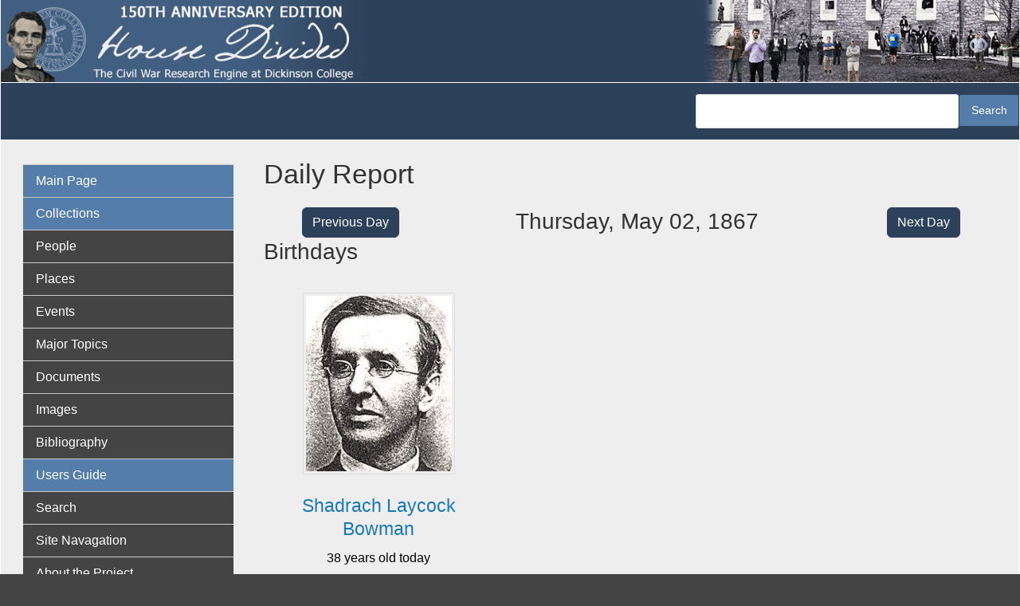

--- FILE ---
content_type: text/html; charset=UTF-8
request_url: https://hd.housedivided.dickinson.edu/?date=1867-05-02
body_size: 30426
content:
<!DOCTYPE html>
<html  lang="en" dir="ltr" class="dxpr-scheme-custom">
  <head>
    <meta charset="utf-8" />
<script async src="https://www.googletagmanager.com/gtag/js?id=G-EZ8V3FYNKQ"></script>
<script>window.dataLayer = window.dataLayer || [];function gtag(){dataLayer.push(arguments)};gtag("js", new Date());gtag("set", "developer_id.dMDhkMT", true);gtag("config", "G-EZ8V3FYNKQ", {"groups":"default","page_placeholder":"PLACEHOLDER_page_location"});</script>
<meta name="Generator" content="Drupal 11 (https://www.drupal.org)" />
<meta name="MobileOptimized" content="width" />
<meta name="HandheldFriendly" content="true" />
<meta name="viewport" content="width=device-width, initial-scale=1.0" />
<link rel="icon" href="/sites/default/files/hd-new-logo.ico" type="image/vnd.microsoft.icon" />
<link rel="canonical" href="https://hd.housedivided.dickinson.edu/node/45541" />
<link rel="shortlink" href="https://hd.housedivided.dickinson.edu/node/45541" />

    <title>House Divided</title>

            
    <style>ul.dropdown-menu {display: none;}</style>
    <link rel="stylesheet" media="all" href="/sites/default/files/css/css_gsc25QAweJfuuMAm3XQ1AaUNmkXxFZL6g-b0fq5YQkc.css?delta=0&amp;language=en&amp;theme=house_divided_dxpr_6&amp;include=[base64]" />
<link rel="stylesheet" media="all" href="/sites/default/files/css/css_6uuqplWQGJ9QWzCFshjDfcgRAXExW0ULSQHaF_sAFoY.css?delta=1&amp;language=en&amp;theme=house_divided_dxpr_6&amp;include=[base64]" />

    
  </head>
  <body class="exclude-node-title page-node-45541 html path-frontpage page-node-type-daily-report body--dxpr-theme-header-top body--dxpr-theme-header-not-overlay body--dxpr-theme-header-normal">
    <script>
  var dxpr_themeNavBreakpoint = 1200;
  var dxpr_themeWindowWidth = window.innerWidth;
  if (dxpr_themeWindowWidth > dxpr_themeNavBreakpoint) {
    document.body.className += ' body--dxpr-theme-nav-desktop';
  }
  else {
    document.body.className += ' body--dxpr-theme-nav-mobile';
  }
  </script>
    <a href="#main-content" class="skip-link">
      Skip to main content
    </a>
    
          <div class="dialog-off-canvas-main-canvas" data-off-canvas-main-canvas>
    <div class="dxpr-theme-boxed-container">

          <header id="secondary-header" class="dxpr-theme-secondary-header clearfix hidden-none" role="banner">
      <div class="dxpr-theme-fluid secondary-header-container">
                  <div class="region region-secondary-header">
          <div class="wrap-branding">
        <a class="logo navbar-btn" href="/index.php/" title="Home" rel="home">
      <img id="logo" src="/sites/default/files/hd-header_0.jpg" alt="Home" />
    </a>
            </div>
  
  </div>

              </div>
    </header>
  

<div class="wrap-containers">

        <div class="region region-highlighted">
                                                                <section class="views-exposed-form block block-views block-views-exposed-filter-blocksearch-hd-search clearfix" data-drupal-selector="views-exposed-form-search-hd-search" id="block-house-divided-dxpr-6-exposedformsearch-hdsearch">
  
        <hr class="block-hr">
  

      <form data-block="highlighted" action="/search-hd" method="get" id="views-exposed-form-search-hd-search" accept-charset="UTF-8">
  <div class="form--inline clearfix">
  <div class="js-form-item form-item js-form-type-textfield form-type-textfield js-form-item-search-api-fulltext form-item-search-api-fulltext form-no-label">
        
  <input data-drupal-selector="edit-search-api-fulltext" type="text" id="edit-search-api-fulltext" name="search_api_fulltext" value="" size="30" maxlength="128" class="form-text form-control" />


        </div>
<div data-drupal-selector="edit-actions" class="form-actions js-form-wrapper form-wrapper" id="edit-actions">
            <input data-drupal-selector="edit-submit-search-hd" type="submit" id="edit-submit-search-hd" value="Search" class="button js-form-submit form-submit btn btn-primary" />
        
    
</div>

</div>

</form>

  </section>

  </div>

  

          <div class="container content-top-container">
            <div class="row container-row"><div class="col-sm-12 container-col">
              <div class="region-block-design region region-content-top">
    
  </div>

            </div></div>
          </div>
  


      
  <div role="main" class="main-container container js-quickedit-main-content clearfix">
        <div class="row">
                                  <aside class="col-sm-3" role="complementary">
              <div class="region-block-design region region-sidebar-first">
                                                                <section id="block-house-divided-dxpr-6-basicnavigation" class="about-hd-menu block block-superfish block-superfishmenu-basic-navigatio clearfix">
  
        <hr class="block-hr">
  

      
<ul id="superfish-menu-basic-navigatio" class="menu sf-menu sf-menu-basic-navigatio sf-vertical sf-style-default" role="menu" aria-label="Menu">
  

  
  <li id="menu-basic-navigatio-menu-link-content3b444d09-4d4f-40b8-a0ea-79287f132870" class="active-trail sf-depth-1 sf-no-children sf-first" role="none">
    
          <a href="/" class="sf-depth-1" role="menuitem">Main Page</a>
    
    
    
    
      </li>


  
  <li id="menu-basic-navigatio-menu-link-content2c6206df-1448-466a-9011-cc5022c77307" class="sf-depth-1 sf-no-children" role="none">
    
          <span class="sf-depth-1 nolink" role="menuitem">Collections</span>
    
    
    
    
      </li>


  
  <li id="menu-basic-navigatio-menu-link-content3903040d-8751-4d16-a17c-24a920ffb839" class="sf-depth-1 sf-no-children" role="none">
    
          <a href="/view/profiles" class="sf-depth-1" role="menuitem">People</a>
    
    
    
    
      </li>


  
  <li id="menu-basic-navigatio-menu-link-content6fbd3443-0cbc-4602-a0b6-ecc673f7c6aa" class="sf-depth-1 sf-no-children" role="none">
    
          <a href="/view/places" class="sf-depth-1" role="menuitem">Places</a>
    
    
    
    
      </li>


  
  <li id="menu-basic-navigatio-menu-link-content5ed62fdc-29c2-454e-8d57-8aa62c1dab80" class="sf-depth-1 sf-no-children" role="none">
    
          <a href="/view/timeline_simple" class="sf-depth-1" role="menuitem">Events</a>
    
    
    
    
      </li>


  
  <li id="menu-basic-navigatio-menu-link-content1868e837-c38c-4f3a-9b8b-78337a6ddbd9" class="sf-depth-1 sf-no-children" role="none">
    
          <a href="/view/topic_group" class="sf-depth-1" role="menuitem">Major Topics</a>
    
    
    
    
      </li>


  
  <li id="menu-basic-navigatio-menu-link-content1ae3a847-5cc7-4b83-a127-78219c588e30" class="sf-depth-1 sf-no-children" role="none">
    
          <a href="/view/docs" class="sf-depth-1" role="menuitem">Documents</a>
    
    
    
    
      </li>


  
  <li id="menu-basic-navigatio-menu-link-contentbfabccd9-d720-4bc4-9ab5-e6c3e876945a" class="sf-depth-1 sf-no-children" role="none">
    
          <a href="/view/images" class="sf-depth-1" role="menuitem">Images</a>
    
    
    
    
      </li>


  
  <li id="menu-basic-navigatio-menu-link-content9f77b45b-adbf-4a9b-a547-695537593a8a" class="sf-depth-1 sf-no-children" role="none">
    
          <a href="/bibliography" class="sf-depth-1" role="menuitem">Bibliography</a>
    
    
    
    
      </li>


  
  <li id="menu-basic-navigatio-menu-link-content1ac284fe-118c-470e-a43b-164abcb45c1e" class="sf-depth-1 sf-no-children" role="none">
    
          <span class="sf-depth-1 nolink" role="menuitem">Users Guide</span>
    
    
    
    
      </li>


  
  <li id="menu-basic-navigatio-menu-link-content999999de-f086-4312-86a3-9d0ee4e9cca4" class="sf-depth-1 sf-no-children" role="none">
    
          <a href="/search" class="sf-depth-1" role="menuitem">Search</a>
    
    
    
    
      </li>


  
  <li id="menu-basic-navigatio-menu-link-content423b6897-f4e0-43a2-9e25-a92d39fa53e4" class="sf-depth-1 sf-no-children" role="none">
    
          <a href="/page/site_navigation" class="sf-depth-1" role="menuitem">Site Navagation</a>
    
    
    
    
      </li>


  
  <li id="menu-basic-navigatio-menu-link-content4d5ee70f-3ac0-40bc-976c-13bc44c062a1" class="sf-depth-1 sf-no-children" role="none">
    
          <a href="/page/about" class="sf-depth-1" role="menuitem">About the Project</a>
    
    
    
    
      </li>


  
  <li id="menu-basic-navigatio-menu-link-contenta70e2206-fd23-49c9-9788-138d93747229" class="sf-depth-1 sf-no-children" role="none">
    
          <a href="/page/what_is_anniversary_edition" class="sf-depth-1" role="menuitem">What is Anniversary Edition?</a>
    
    
    
    
      </li>


  
  <li id="menu-basic-navigatio-menu-link-content57412413-e5f5-4d7e-ae48-f56ee7100477" class="sf-depth-1 sf-no-children" role="none">
    
          <a href="/page/credits" class="sf-depth-1" role="menuitem">Credits</a>
    
    
    
    
      </li>


  
  <li id="menu-basic-navigatio-menu-link-contentc0d22ef9-0c19-47df-b9b6-9e5ffd739410" class="sf-depth-1 sf-no-children" role="none">
    
          <a href="/page/dedication" class="sf-depth-1" role="menuitem">Dedication</a>
    
    
    
    
      </li>


  
  <li id="menu-basic-navigatio-menu-link-contente789077e-473b-45d9-b4bd-a65fac72d871" class="sf-depth-1 sf-no-children" role="none">
    
          <a href="/page/contact_us" class="sf-depth-1" role="menuitem">Contact Us</a>
    
    
    
    
      </li>


            
  <li id="menu-basic-navigatio-menu-link-contentf577d32e-17ad-4a04-8091-60014b5ea273" class="sf-depth-1 menuparent" role="none">
    
          <span class="sf-depth-1 menuparent nolink" role="menuitem" aria-haspopup="true" aria-expanded="false">Almanacs</span>
    
    
    
              <ul role="menu">
      
      

  
  <li id="menu-basic-navigatio-menu-link-contentf13fa6b6-7090-48bf-9276-12d6018c944c" class="sf-depth-2 sf-no-children sf-first" role="none">
    
          <a href="/almanac/1857" class="sf-depth-2" role="menuitem">1857</a>
    
    
    
    
      </li>


  
  <li id="menu-basic-navigatio-menu-link-contente9ef0166-f5fb-49c1-bf03-fa3aebf91f97" class="sf-depth-2 sf-no-children" role="none">
    
          <a href="/almanac/1858" class="sf-depth-2" role="menuitem">1858</a>
    
    
    
    
      </li>


  
  <li id="menu-basic-navigatio-menu-link-contentbd1fe160-92b7-41db-8cee-4d4763d2d2f0" class="sf-depth-2 sf-no-children" role="none">
    
          <a href="/almanac/1859" class="sf-depth-2" role="menuitem">1859</a>
    
    
    
    
      </li>


  
  <li id="menu-basic-navigatio-menu-link-contentb04dc595-31f1-4d2e-bf7f-954440244eda" class="sf-depth-2 sf-no-children" role="none">
    
          <a href="/almanac/1860" class="sf-depth-2" role="menuitem">1860</a>
    
    
    
    
      </li>


  
  <li id="menu-basic-navigatio-menu-link-content3d7a5466-458a-4a73-b1d7-76f8856c8bb0" class="sf-depth-2 sf-no-children" role="none">
    
          <a href="/almanac/1861" class="sf-depth-2" role="menuitem">1861</a>
    
    
    
    
      </li>


  
  <li id="menu-basic-navigatio-menu-link-contentff8045d3-8752-4a7e-aacc-1e75a8e203d2" class="sf-depth-2 sf-no-children" role="none">
    
          <a href="/almanac/1862" class="sf-depth-2" role="menuitem">1862</a>
    
    
    
    
      </li>


  
  <li id="menu-basic-navigatio-menu-link-content9934df5f-ab8f-47f6-9aff-b2cc2a37b292" class="sf-depth-2 sf-no-children" role="none">
    
          <a href="/almanac/1863" class="sf-depth-2" role="menuitem">1863</a>
    
    
    
    
      </li>


  
  <li id="menu-basic-navigatio-menu-link-content7409d02c-b945-413a-bf7e-b3164796ab09" class="sf-depth-2 sf-no-children" role="none">
    
          <a href="/almanac/1864" class="sf-depth-2" role="menuitem">1864</a>
    
    
    
    
      </li>


  
  <li id="menu-basic-navigatio-menu-link-contentf25a7c28-6904-4881-bea5-c783f33a1aeb" class="sf-depth-2 sf-no-children" role="none">
    
          <a href="/almanac/1865" class="sf-depth-2" role="menuitem">1865</a>
    
    
    
    
      </li>


  
  <li id="menu-basic-navigatio-menu-link-content7e68ca40-5cdb-4981-a403-cd72bad964a6" class="sf-depth-2 sf-no-children" role="none">
    
          <a href="/almanac/1866" class="sf-depth-2" role="menuitem">1866</a>
    
    
    
    
      </li>


  
  <li id="menu-basic-navigatio-menu-link-content87cae3e7-493e-4d16-a196-b97d78d7331e" class="sf-depth-2 sf-no-children sf-last" role="none">
    
          <a href="/almanac/1867" class="sf-depth-2" role="menuitem">1867</a>
    
    
    
    
      </li>



              </ul>
      
    
    
      </li>


            
  <li id="menu-basic-navigatio-menu-link-content8c4002ae-093b-4f55-8058-90ab8f08e0b8" class="sf-depth-1 menuparent" role="none">
    
          <span class="sf-depth-1 menuparent nolink" role="menuitem" aria-haspopup="true" aria-expanded="false">Teachers Guide</span>
    
    
    
              <ul role="menu">
      
      

  
  <li id="menu-basic-navigatio-menu-link-contentd9d9ce7e-4452-479e-a4fe-bf78a6743c27" class="sf-depth-2 sf-no-children sf-first" role="none">
    
          <a href="http://housedivided.dickinson.edu/sites/" class="sf-depth-2 sf-external" role="menuitem">Project Index</a>
    
    
    
    
      </li>


  
  <li id="menu-basic-navigatio-menu-link-contenteceecb6b-5af6-4bf3-9de8-9621f8df01e8" class="sf-depth-2 sf-no-children" role="none">
    
          <a href="http://housedivided.dickinson.edu/sites/blogdivided/" class="sf-depth-2 sf-external" role="menuitem">Blog Divided</a>
    
    
    
    
      </li>


  
  <li id="menu-basic-navigatio-menu-link-contentc37655a2-df55-444d-a23a-2e0b88cdff64" class="sf-depth-2 sf-no-children" role="none">
    
          <a href="http://housedivided.dickinson.edu/sites/journal/" class="sf-depth-2 sf-external" role="menuitem">Journal Divided</a>
    
    
    
    
      </li>


  
  <li id="menu-basic-navigatio-menu-link-contentaf2859c2-98dc-4ec1-8fdb-32c40808031d" class="sf-depth-2 sf-no-children" role="none">
    
          <a href="http://housedivided.dickinson.edu/debates/" class="sf-depth-2 sf-external" role="menuitem">L-D Debates Digital Classroom</a>
    
    
    
    
      </li>


  
  <li id="menu-basic-navigatio-menu-link-contentf537a8c5-82a4-4deb-a66b-a565261fcacf" class="sf-depth-2 sf-no-children" role="none">
    
          <a href="http://archive.oah.org/special-issues/lincoln/media/pinsker/" class="sf-depth-2 sf-external" role="menuitem">Digital Lincoln</a>
    
    
    
    
      </li>


  
  <li id="menu-basic-navigatio-menu-link-contentfb86236a-fe62-471f-b9dc-279f0da57442" class="sf-depth-2 sf-no-children" role="none">
    
          <a href="http://housedivided.dickinson.edu/ugrr" class="sf-depth-2 sf-external" role="menuitem">UGRR Digital Classroom</a>
    
    
    
    
      </li>


  
  <li id="menu-basic-navigatio-menu-link-content7c7397ca-8779-4f4f-aa8a-b483f5d949da" class="sf-depth-2 sf-no-children" role="none">
    
          <a href="http://housedivided.dickinson.edu/video/" class="sf-depth-2 sf-external" role="menuitem">Video Channel</a>
    
    
    
    
      </li>


  
  <li id="menu-basic-navigatio-menu-link-content7fa1789e-f044-41bc-a681-395844e4b23d" class="sf-depth-2 sf-no-children sf-last" role="none">
    
          <a href="http://housedivided.dickinson.edu/stoker/" class="sf-depth-2 sf-external" role="menuitem">Texas Farmer&#039;s Civil War</a>
    
    
    
    
      </li>



              </ul>
      
    
    
      </li>


  
  <li id="menu-basic-navigatio-menu-link-content08f3f798-9b87-4a91-95bf-fb15b0f726c3" class="sf-depth-1 sf-no-children sf-last" role="none">
    
          <a href="/user/login" class="sf-depth-1" role="menuitem">Login</a>
    
    
    
    
      </li>


</ul>

  </section>

  </div>

          </aside>
              
                          
      <section class="col-sm-9">

                
                                        <div class="region region-help">
    <div data-drupal-messages-fallback class="hidden"></div>

  </div>

                  
                		
		  <section id="block-hd-page-title" class="block-hd-page-title block block-core block-page-title-block">
		  	<h1>Daily Report</h1>
		  </section>
			<div class="row front-row">
				<div class="col-lg-3 col-sm-12 column">
					<div class="hd-button-right"><a class="btn btn-primary" href=?date=1867-05-01>Previous Day </a></div>
				</div>
				<div class="col-lg-6 colsm-12 column">
					<h2 class="buttons-middle">Thursday, May 02, 1867</h1>
				</div>
				<div class="col-lg-3 col-sm-12 column">
					<div class="hd-button-left"><a class="btn btn-primary" href=?date=1867-05-03>Next Day</a></div>
				</div>
		    </div>
		  
            <div class="region region-content">
                                                                <section id="block-house-divided-dxpr-6-system-main" class="block block-system block-system-main-block clearfix">
  
        <hr class="block-hr">
  

      <article data-history-node-id="45541" class="daily-report full clearfix node">

  
    
  <div class="content row">
          
      </div>

          
  
</article>

  </section>
                                                            <section class="views-element-container front-page block block-views block-views-blocktest-front-page-view-birthdays-front-page clearfix" id="block-house-divided-dxpr-6-views-block-test-front-page-view-birthdays-front-page">
  
        <hr class="block-hr">
  

      <div data-block="content"><div class="view view-test-front-page-view view-id-test_front_page_view view-display-id-birthdays_front_page js-view-dom-id-e89f17456a7ab68973f5851fa5dd1ba0b3d600ae5a74564422b850a37b38de66">
  
    
      <div class="view-header">
      <h2>Birthdays</h2>
    </div>
      
      <div class="view-content">
          <div class="views-view-grid horizontal cols-3 clearfix">
            <div class="front-person views-row clearfix row-1">
                  <div class="views-col col-1" style="width: 33.333333333333%;"><div class="views-field views-field-field-profile-imagenode"><div class="field-content image-front"><article data-history-node-id="22251" class="image is-promoted profile-image clearfix node">

  
      <h2>
      <a href="/node/22251" rel="bookmark"></a>
    </h2>
    
  <div class="content row">
          
            <div class="field field--name-field-image-file-field field--type-image field--label-hidden field__item">
<a href="https://hd.housedivided.dickinson.edu/sites/default/files/images/HD_bowmanSL.jpg" aria-label="{&quot;alt&quot;:&quot;Shadrack Laycock Bowman, detail&quot;}" role="button"  title="Shadrack Laycock Bowman, detail" data-colorbox-gallery="gallery-image-22251-NxPbTyoN2ig" class="colorbox" aria-controls="colorbox-wzNMTSo3oK8" data-cbox-img-attrs="{&quot;alt&quot;:&quot;Shadrack Laycock Bowman, detail&quot;}"><img id="colorbox-wzNMTSo3oK8" src="/sites/default/files/styles/profile_view__250x300_/public/images/HD_bowmanSL.jpg?itok=AR_e_HSv" width="250" height="300" alt="Shadrack Laycock Bowman, detail" loading="lazy" class="img-fluid image-style-profile-view__250x300-" />

</a>
</div>
      
      </div>

          
  
</article>
</div></div><div class="views-field views-field-title"><h3 class="field-content"><a href="/node/5157" hreflang="und">Shadrach Laycock Bowman</a></h3></div><div class="views-field views-field-field-date-optional-end"><div class="field-content">

38 years old today
</div></div></div>
              </div>
      </div>

    </div>
  
          </div>
</div>

  </section>
                                                            <section class="views-element-container front-page block block-views block-views-blocktest-front-page-view-events-onthisday-frontpage clearfix" id="block-house-divided-dxpr-6-views-block-test-front-page-view-events-onthisday-frontpage">
  
        <hr class="block-hr">
  

      <div data-block="content"><div class="view view-test-front-page-view view-id-test_front_page_view view-display-id-events_onthisday_frontpage js-view-dom-id-4307f30a66c5e9e83d42761c87c614924017de3bbcfd8134321017994113e1b2">
  
    
      <div class="view-header">
      <h2>Events</h2>
    </div>
      
      <div class="view-content">
      <table class="table table-striped views-table views-view-table cols-0">
      <tbody>
          <tr>
                                                                                        <td class="hd-red views-field views-field-field-type"><div>
                              Legal/Political
                            </div>          </td>
                                                                                        <td class="views-field views-field-title"><a href="/node/25319" hreflang="und">Elihu Washburne serves in the United States House of Representatives</a>          </td>
                                                                                        <td class="views-field views-field-field-date-optional-end"><time datetime="1853-03-04T12:00:00Z" class="datetime">03/04/1853</time>
 to <time datetime="1869-03-06T12:00:00Z" class="datetime">03/06/1869</time>
          </td>
              </tr>
          <tr>
                                                                                        <td class="hd-red views-field views-field-field-type"><div>
                              Legal/Political
                            </div>          </td>
                                                                                        <td class="views-field views-field-title"><a href="/node/25649" hreflang="und">Lyman Trumbull serves in the United States Senate</a>          </td>
                                                                                        <td class="views-field views-field-field-date-optional-end"><time datetime="1855-03-04T12:00:00Z" class="datetime">03/04/1855</time>
 to <time datetime="1873-03-03T12:00:00Z" class="datetime">03/03/1873</time>
          </td>
              </tr>
          <tr>
                                                                                        <td class="hd-red views-field views-field-field-type"><div>
                              Personal
                            </div>          </td>
                                                                                        <td class="views-field views-field-title"><a href="/node/24839" hreflang="und">John W. Forney serves as secretary of the United States Senate</a>          </td>
                                                                                        <td class="views-field views-field-field-date-optional-end"><time datetime="1861-07-15T12:00:00Z" class="datetime">07/15/1861</time>
 to <time datetime="1868-06-04T12:00:00Z" class="datetime">06/04/1868</time>
          </td>
              </tr>
          <tr>
                                                                                        <td class="hd-red views-field views-field-field-type"><div>
                              Legal/Political
                            </div>          </td>
                                                                                        <td class="views-field views-field-title"><a href="/node/26586" hreflang="und">Burton Chauncey Cook serves in the United States House of Representatives</a>          </td>
                                                                                        <td class="views-field views-field-field-date-optional-end"><time datetime="1865-03-04T12:00:00Z" class="datetime">03/04/1865</time>
 to <time datetime="1871-03-03T12:00:00Z" class="datetime">03/03/1871</time>
          </td>
              </tr>
          <tr>
                                                                                        <td class="hd-red views-field views-field-field-type"><div>
                              Legal/Political
                            </div>          </td>
                                                                                        <td class="views-field views-field-title"><a href="/node/26582" hreflang="und">Shelby Moore Cullom serves in the United States House of Representatives</a>          </td>
                                                                                        <td class="views-field views-field-field-date-optional-end"><time datetime="1865-03-04T12:00:00Z" class="datetime">03/04/1865</time>
 to <time datetime="1871-03-03T12:00:00Z" class="datetime">03/03/1871</time>
          </td>
              </tr>
      </tbody>
</table>

    </div>
  
          </div>
</div>

  </section>
                                                            <section class="views-element-container front-page block block-views block-views-blocktest-front-page-view-docs-onthisday-frontpage clearfix" id="block-house-divided-dxpr-6-views-block-test-front-page-view-docs-onthisday-frontpage">
  
        <hr class="block-hr">
  

      <div data-block="content"><div class="view view-test-front-page-view view-id-test_front_page_view view-display-id-docs_onthisday_frontpage js-view-dom-id-8ed5bc44dce2e65661fb726670a81f8bcb67c7ab97d08bd1394c1b8835b77629">
  
    
      
  
          </div>
</div>

  </section>

  </div>

              </section>

                    </div><!-- end .ow -->
      </div><!-- end main-container -->

</div>

      <footer class="dxpr-theme-footer clearfix" role="contentinfo">
            <div class="dxpr-theme-fluid footer-container">
                  <div class="region region-footer">
                                                                <section id="block-house-divided-dxpr-6-builtbyat" class="block block-block-content block-block-contentb792368b-4edd-48f4-b20f-791210dc160a clearfix">
  
        <hr class="block-hr">
  

      
            <div class="clearfix text-formatted field field--name-body field--type-text-with-summary field--label-hidden field__item"><p>&nbsp; <img src="/sites/default/files/inline-images/cc-logo_0.png" data-entity-uuid="76c4a092-f8a7-493f-a9f6-e68e6171466c" data-entity-type="file" alt="creative commons logo" width="20" height="20" loading="lazy"> 2007 - 2025</p></div>
      
  </section>

  </div>

              </div>
    </footer>
  
</div><!-- end dxpr-theme-boxed-container -->

  </div>

    <script type="application/json" data-drupal-selector="drupal-settings-json">{"path":{"baseUrl":"\/","pathPrefix":"","currentPath":"node\/45541","currentPathIsAdmin":false,"isFront":true,"currentLanguage":"en","currentQuery":{"date":"1867-05-02"}},"pluralDelimiter":"\u0003","suppressDeprecationErrors":true,"google_analytics":{"account":"G-EZ8V3FYNKQ","trackOutbound":true,"trackMailto":true,"trackTel":true,"trackDownload":true,"trackDownloadExtensions":"7z|aac|arc|arj|asf|asx|avi|bin|csv|doc(x|m)?|dot(x|m)?|exe|flv|gif|gz|gzip|hqx|jar|jpe?g|js|mp(2|3|4|e?g)|mov(ie)?|msi|msp|pdf|phps|png|ppt(x|m)?|pot(x|m)?|pps(x|m)?|ppam|sld(x|m)?|thmx|qtm?|ra(m|r)?|sea|sit|tar|tgz|torrent|txt|wav|wma|wmv|wpd|xls(x|m|b)?|xlt(x|m)|xlam|xml|z|zip","trackColorbox":true},"dxpr_themeSettings":{"headerHeight":"100","headerOffset":"60","headerMobileHeight":"60","headerSideDirection":"left","hamburgerAnimation":"cross"},"superfish":{"superfish-menu-basic-navigatio":{"id":"superfish-menu-basic-navigatio","sf":{"animation":{"opacity":"show","height":"show"},"speed":"fast","autoArrows":true,"dropShadows":true},"plugins":{"touchscreen":{"behaviour":1,"disableHover":0,"cloneParent":0,"mode":"useragent_predefined"},"smallscreen":{"cloneParent":0,"mode":"window_width","breakpoint":786,"accordionButton":0},"supposition":true,"supersubs":true}}},"colorbox":{"opacity":"0.85","current":"{current} of {total}","previous":"\u00ab Prev","next":"Next \u00bb","close":"Close","maxWidth":"98%","maxHeight":"98%","fixed":true,"mobiledetect":true,"mobiledevicewidth":"480px"},"ajaxTrustedUrl":{"\/search-hd":true},"user":{"uid":0,"permissionsHash":"57fe719584fccd5bd7d7084fd7f128fc41da7da8da61fbf6a8394a7081b6dc7f"}}</script>
<script src="/core/assets/vendor/jquery/jquery.min.js?v=4.0.0-rc.1"></script>
<script src="/core/assets/vendor/once/once.min.js?v=1.0.1"></script>
<script src="/core/misc/drupalSettingsLoader.js?v=11.2.4"></script>
<script src="/core/misc/drupal.js?v=11.2.4"></script>
<script src="/core/misc/drupal.init.js?v=11.2.4"></script>
<script src="/themes/contrib/bootstrap5/dist/bootstrap/5.3.7/dist/js/bootstrap.bundle.js?v=5.3.7"></script>
<script src="/libraries/colorbox/jquery.colorbox-min.js?v=11.2.4"></script>
<script src="/modules/contrib/colorbox/js/colorbox.js?v=11.2.4"></script>
<script src="/modules/contrib/colorbox/styles/default/colorbox_style.js?v=11.2.4"></script>
<script src="/libraries/dompurify/dist/purify.min.js?v=11.2.4"></script>
<script src="/themes/contrib/dxpr_theme/js/minified/dxpr-theme-multilevel-mobile-nav.bundle.min.js?t2uaar"></script>
<script src="/themes/contrib/dxpr_theme/js/minified/dxpr-theme-header.bundle.min.js?t2uaar"></script>
<script src="/modules/contrib/google_analytics/js/google_analytics.js?v=11.2.4"></script>
<script src="/modules/contrib/superfish/js/superfish.js?v=2.0"></script>
<script src="/libraries/drupal-superfish/superfish.js?t2uaar"></script>
<script src="/libraries/drupal-superfish/jquery.hoverIntent.minified.js?t2uaar"></script>
<script src="/libraries/drupal-superfish/sfsmallscreen.js?t2uaar"></script>
<script src="/libraries/drupal-superfish/supersubs.js?t2uaar"></script>
<script src="/libraries/drupal-superfish/supposition.js?t2uaar"></script>
<script src="/libraries/drupal-superfish/sftouchscreen.js?t2uaar"></script>

    <div class="hidden" id="dxpr-theme-js-seed">sfy39587stp18</div>
  </body>
</html>
